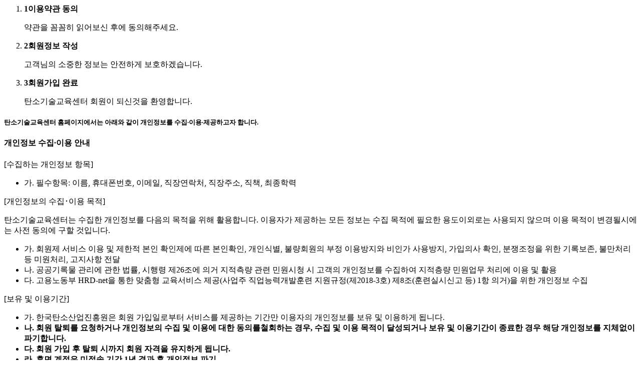

--- FILE ---
content_type: text/html;charset=utf-8
request_url: https://edu.kcarbon.or.kr/front/kcarbon/member/joinAgree.do
body_size: 9653
content:

























	
	
	
	
	
	
	
	
	
	
	
	

		






<script>
$(document).ready(function(){
	$('input[type=checkbox][name=chk_all]').change(function() {
        if (this.checked) {
            $("#agr1_1").prop("checked", true);
            $("#agr3_1").prop("checked", true);
        }
        else {
        	$("#agr1_1").prop("checked", false);
        	$("#agr3_1").prop("checked", false);

        }
    });
});
function checkYN() {
	var agr2 = $('input[name=agr2]:checked').val();
	var agr3 = $('input[name=agr3]:checked').val();
// 	var agr4 = $('input[name=agr4]:checked').val();

// 	if(agr2=='Y' && agr4=='Y') {
// 		location.href = '/front/kcarbon/member/joinMember.do';
// 	} else {
// 		alert("개인정보 수집·이용·제공동의에 모두 체크해주세요.");
// 	}
	if(agr2!='Y') {
		alert("개인정보 수집·이용·제공동의에 체크해주세요.");
		return false;
	}
	if(agr3!='Y') {
		alert("만 14세 이상만 회원가입이 가능합니다.");
		return false;
	}
	
	location.href = '/front/kcarbon/member/joinMember.do';
	
}
</script>
<!-- 회원가입 -->
<div class="join_wrap">
	<ol class="join_step">
		<li class="on">
			<strong><span>1</span>이용약관 동의</strong>
			<p>약관을 꼼꼼히 읽어보신 후에 동의해주세요.</p>
		</li>
		<li>
			<strong><span>2</span>회원정보 작성</strong>
			<p>고객님의 소중한 정보는 안전하게 보호하겠습니다.</p>
		</li>
		<li>
			<strong><span>3</span>회원가입 완료 </strong>
			<p>탄소기술교육센터 회원이 되신것을 환영합니다.</p>
		</li>
	</ol>			
</div>
<h5 class="tit2">탄소기술교육센터 홈페이지에서는 아래와 같이 개인정보를 수집·이용·제공하고자 합니다.</h5>
<p class="line_dashed"></p>
<div class="join_checkbox join_cont">					
<!-- 	<h4 class="tit mgt10"><input type="checkbox" id="chk_all" name="chk_all"><label for="chk_all"> 회원약관 및 개인정보수집 동의에 모두 동의합니다. </label></h4> -->
	<h4 class="tit3 mgt10">개인정보 수집·이용 안내<!-- 동의 <span class="cl_red">[필수]</span> --></h4>
	<div class="box_st4">
		<div class="join_box">
		
			<div class="join_agree_box" tabindex="0">
				<p>[수집하는 개인정보 항목]</p>
				<ul class="pdl10">
<!-- 					<li>가. 필수항목: 아이디, 기관명, 이름, 연락처, 이메일주소</li> -->
					<li>가. 필수항목: 이름, 휴대폰번호, 이메일, 직장연락처, 직장주소, 직책, 최종학력<!--, <b style="font-weight:800">주민등록번호</b> --></li>  
					<!-- <li>※주민등록번호는 국민평생 직업능력 개발법 시행령 제52조2(민간정보 및 고유식별정보처리)에 따라 정보주체의 동의가 아닌 법적인 근거에 따라 수집/이용하고 있습니다. -->
				</ul>
				<p>[개인정보의 수집･이용  목적]</p>
				탄소기술교육센터는 수집한 개인정보를 다음의 목적을 위해 활용합니다. 이용자가 제공하는 모든 정보는 수집 목적에 필요한 용도이외로는 사용되지 않으며 이용 목적이 변경될시에는 사전 동의에 구할 것입니다.
				<ul class="list_type">
					<li>가. 회원제 서비스 이용 및 제한적 본인 확인제에 따른 본인확인, 개인식별, 불량회원의 부정 이용방지와 비인가 사용방지, 가입의사 확인, 분쟁조정을 위한 기록보존, 불만처리 등 미원처리, 고지사항 전달</li>
					<li>나. 공공기록물 관리에 관한 법률, 시행령 제26조에 의거 지적측량 관련 민원시청 시 고객의 개인정보를 수집하여 지적층량 민원업무 처리에 이용 및 활용</li>
					<li>다. 고용노동부 HRD-net을 통한 맞춤형 교육서비스 제공(사업주 직업능력개발훈련 지원규정(제2018-3호) 제8조(훈련실시신고 등) 1항 의거)을 위한 개인정보 수집</li>
				</ul>
				<p>[보유 및 이용기간]</p>
				<ul class="list_type">
				
					<li>가. 한국탄소산업진흥원은 회원 가입일로부터 서비스를 제공하는 기간만 이용자의 개인정보를 보유 및 이용하게 됩니다.</li>
					<li style="font-weight:800">나. 회원 탈퇴를 요청하거나 개인정보의 수집 및 이용에 대한 동의를철회하는 경우, 수집 및 이용 목적이 달성되거나 보유 및 이용기간이 종료한 경우 해당 개인정보를 지체없이 파기합니다.</li>
					<li style="font-weight:800">다. 회원 가입 후 탈퇴 시까지 회원 자격을 유지하게 됩니다.</li>
					<li style="font-weight:800">라. 휴면 계정은 미접속 기간 1년 경과 후 개인정보 파기</li>
<!-- 					<li>가. <span class="tit f_bold f_size18 ">보존기간 : 회원탈퇴시까지</span><br> -->
<!-- 						<p class="pdl10">- 이용자가 탈퇴 의사를 밝혀 탈퇴 처리 시</p> -->
<!-- 							※ 회원의 개인정보를 일정주기 후 재동의 받도록 하는 조항이 삭제되어 개보위의 권고사항에 해당하지 않음 다만, 기관의 판단에 따라 미접속 회원의 정보를 파기하도록 유지할 수 있음</p> -->
<!-- 					</li> -->
				</ul>
				
						[권리] : 원칙적으로 개인정보 보호법에 의해 개인정보 제공에 대한 동의를 거부할 권리가 있으며, 제공 거부 시에는 회원가입이 불가함
					
				
			</div>
		</div>
		<p class="line_dot"></p>
		<p class="right">
			개인정보보호법 제15조 제1항 제4호에 따라 필수수집 정보에 대해 정보주체 동의 없이 수집합니다.
			<div style="display:none">
			<input type="radio" name="agr2" id="agr1_1" class="agr_chk" title="회원약관 동의 체크" value="Y" checked > <label for="agr1_1">동의합니다</label>
			<input type="radio" name="agr2" id="agr1_2" class="agr_chk" title="회원약관 동의 체크" value="N"> <label for="agr1_2">동의하지 않습니다</label>
			</div>
		</p>
	</div>
	
	<!-- 
	<h4 class="tit3">고유식별정보의 수집‧이용에 관한 안내</h4>
	<div class="box_st4">
		<div class="join_box">
		
			<div class="join_agree_box" tabindex="0">
				<ul>
					<li><span class="f_size18 ">[수집 항목]</span><br>
						<span class="pdl10 fs16 f_bold" style="text-decoration:underline">본인의 주민등록번호</span>
					</li>
					<li><span class="f_size18 ">[수집·이용 목적]</span><br>
						<p class="pdl10">가. 개인 식별</p>
					</li>
					<li><span class="f_size18 ">[개인정보 보유 및 이용기간]</span><br>
						<span class="pdl10 fs16 f_bold" style="text-decoration:underline">법령에서 정하는 기간동안 보유함</span></br>
						※ 주민등록번호는 국민평생 직업능력 개발법 시행령 제52조2(민간정보 및 고유식별정보처리)에 따라 정보주체의 동의가 아닌 법적인 근거에 따라 수집/이용하고 있습니다. 
					</li>
				</ul>
			
			</div>
		</div>
	</div>
	 -->
	 
	<h4 class="tit3">개인정보 제3자 제공에 관한 안내</h4>
	<div class="box_st4">
		<div class="join_box">
		
			<div class="join_agree_box" tabindex="0">
				<ul>
					<li><span class="f_size18 ">[제공받는 기관]</span><br>
						<span class="pdl10 fs16 f_bold" style="text-decoration:underline">HRD-NET 직업능력개발 정보망관</span>
					</li>
					<li><span class="f_size18 ">[제공목적]</span><br>
						<span class="pdl10 fs16 f_bold" style="text-decoration:underline">교육 신청 및 교육 수료 정보</span>
					</li>
					<li><span class="f_size18 ">[제공하는 항목]</span><br>
						<p class="pdl10">이름, 휴대폰번호, 이메일, 직장연락처, 직장주소, 직책, 최종학력</p>
					</li>
					<li><span class="f_size18 ">[보유기간]</span><br>
						<span class="pdl10 fs16 f_bold" style="text-decoration:underline">회원탈퇴시까지</span></br>
						※ 위의 개인정보는 사업주 직업능력개발훈련 지원규정 제8조(훈련실시신고 등)에 따라 제3자에게 제공됩니다. 이 경우 정보주체의 동의 없이 제공됩니다.
					</li>
				</ul>
			
			</div>
		</div>
	</div>
	
	<div class="box_st4">
		<div class="join_box">
		
			<div class="join_agree_box" tabindex="0">
				<ul class="pdl10">
					<li>만 14세 미만 아동은 회원가입이 불가합니다.</li>
					<li>「정보통신망 이용촉진 및 정보보호 등에 관한 법률」에 따라 공공기관 홈페이지에서는 만 14세 미만 아동의 개인정보를 법정대리인의 동의 없이 수집할 수 없으므로 가입이 제한됩니다.
				</ul>
			</div>
		</div>
		<p class="line_dot"></p>
		<p class="right">
			<input type="radio" name="agr3" id="agr1_3" class="agr_chk2" title="14세 이상 동의 체크" value="Y"> <label for="agr1_3">만 14세 이상입니다</label>
			<input type="radio" name="agr3" id="agr1_4" class="agr_chk2" title="14세 이상 미동의 체크" value="N"> <label for="agr1_4">만 14세 미만입니다</label>
		</p>
	</div>
</div>					

<div class="bd_btns_area center">
	<a href="javascript:checkYN();" id="nextBtn" class="btn_blue" title="동의 체크박스 선택">네, 동의합니다.</a>
	<a href="" class="btn_gray" title="동의하지 않음 체크박스 선택">아니오, 동의하지 않습니다.</a>
</div>	
<!-- //회원가입 -->







	
	
	
	
	
	
	
	
	
	
	
	
	